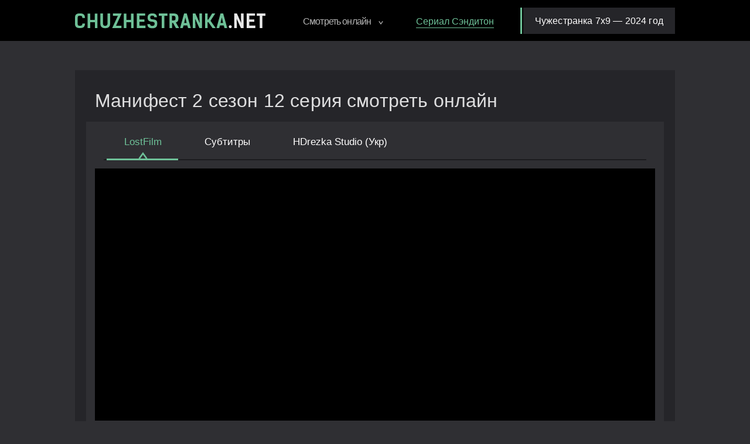

--- FILE ---
content_type: text/html; charset=utf-8
request_url: https://chuzhestranka.net/manifest-2-sezon-12-seriya3.html
body_size: 9605
content:
<!DOCTYPE html>
<html lang="ru-RU">
<head>
	<meta charset="utf-8">
	<meta name="viewport" content="width=device-width, initial-scale=1.0, maximum-scale=1, user-scalable=no">
	<meta http-equiv="X-UA-Compatible" content="IE=edge">
	<link rel="preload" as="font" href="/templates/chuzhestranka/fonts/PTSans/PTSans-Regular.ttf" crossorigin="anonymous" type="font/ttf" media="(min-width: 361px)">
	<link rel="preload" as="font" href="/templates/chuzhestranka/fonts/PTSans/PTSans-Bold.ttf" crossorigin="anonymous" type="font/ttf" media="(min-width: 361px)">
	<title>Манифест 2 сезон 12 серия смотреть онлайн сериал!</title>
            <meta name="description" content="Манифест 2 сезон 12 серия - смотреть онлайн в LostFilm и с субтитрами сериал 2018 года от NBC и Netflix о загадочной временной аномалии, изменившей судьбы героев!">
            <meta name="keywords" content="manifest сериал 2018 nbc netflix смотреть онлайн бесплатно хорошем качестве лостфильм lostfilm русские субтитры украинский full hd 1080p 2 сезон 12 серия manifest сериал 2018 nbc netflix смотреть онлайн бесплатно хорошем качестве лостфильм lostfilm русские субтитры украинский full hd 1080p">
            <link rel="canonical" href="https://chuzhestranka.net/manifest-2-sezon-12-seriya3.html">
            <meta property="og:site_name" content="Чужестранка"/>
            <meta property="og:url" content="https://chuzhestranka.net/manifest-2-sezon-12-seriya3.html"/>
            <meta property="og:image" content="https://chuzhestranka.net/uploads/posts/2022-10/manifest-2-sezon-12-seriya.webp"/>
            <meta property="og:title" content="Манифест 2 сезон 12 серия смотреть онлайн сериал!"/>
            <meta name="og:description" content="Манифест 2 сезон 12 серия - смотреть онлайн в LostFilm и с субтитрами сериал 2018 года от NBC и Netflix о загадочной временной аномалии, изменившей судьбы героев!"/>
            <meta property="og:locale" content="ru-RU"/>
            <meta property="og:type" content="video.episode"/>
            <meta itemprop="isFamilyFriendly" content="true">
            <meta itemprop="duration" content="43">
            <meta property="og:video" content="//miradres.com/lat/900?season=2&amp;episode=12&amp;voice=393&amp;posters=https://chuzhestranka.net/uploads/chuz-fon.webp"/>
            <meta property="ya:ovs:allow_embed" content="true"/>
            <meta property="ya:ovs:upload_date" content="2022-10-29T11:52:31"/>
            <meta property="ya:ovs:adult" content="false"/>
            <meta property="video:duration" content="2580"/>
            <meta property="og:type" content="video.episode"/>
            <meta property="og:video:type" content="iframe"/>
            <meta property="ya:ovs:quality" content="HD"/>
            <meta property="og:video:width" content="1280"/>
            <meta property="og:video:height" content="720"/>
            <meta property="ya:ovs:season" content="2"/>
            <meta property="ya:ovs:episode" content="12"/>
            <meta property="og:image:alt" content="Манифест 2 сезон 12 серия смотреть онлайн сериал!">
            <meta property="og:image:type" content="image/jpeg">
            <meta property="og:image_src" content="https://chuzhestranka.net/uploads/posts/2022-10/manifest-2-sezon-12-seriya.webp">
            <meta name="twitter:card" content="summary_large_image">
            <meta name="twitter:title" content="Манифест 2 сезон 12 серия смотреть онлайн сериал!">
	        <meta name="twitter:description" content="Манифест 2 сезон 12 серия - смотреть онлайн в LostFilm и с субтитрами сериал 2018 года от NBC и Netflix о загадочной временной аномалии, изменившей судьбы героев!">
	        <meta name="twitter:image" content="https://chuzhestranka.net/uploads/posts/2022-10/manifest-2-sezon-12-seriya.webp">
	        <meta name="twitter:image:width" content="1280">
	        <meta name="twitter:image:height" content="720">
	<style>:root {--color-primary: #6ec198}</style>
	
	
	<link href="/engine/classes/min/index.php?f=/templates/chuzhestranka/css_js/main.css,/templates/chuzhestranka/css_js/setting.css,/templates/chuzhestranka/css_js/episodePage.css,/templates/chuzhestranka/css_js/rating.css" rel="stylesheet">
	<meta name="HandheldFriendly" content="true">
	<meta name="apple-mobile-web-app-capable" content="yes">
	<meta name="apple-mobile-web-app-status-bar-style" content="default">
	<meta name="format-detection" content="telephone=no">
	<link rel="apple-touch-icon" sizes="57x57" href="/apple-icon-57x57.png">
	<link rel="apple-touch-icon" sizes="60x60" href="/apple-icon-60x60.png">
	<link rel="apple-touch-icon" sizes="72x72" href="/apple-icon-72x72.png">
	<link rel="apple-touch-icon" sizes="76x76" href="/apple-icon-76x76.png">
	<link rel="apple-touch-icon" sizes="114x114" href="/apple-icon-114x114.png">
	<link rel="apple-touch-icon" sizes="120x120" href="/apple-icon-120x120.png">
	<link rel="apple-touch-icon" sizes="144x144" href="/apple-icon-144x144.png">
	<link rel="apple-touch-icon" sizes="152x152" href="/apple-icon-152x152.png">
	<link rel="apple-touch-icon" sizes="180x180" href="/apple-icon-180x180.png">
	<link rel="icon" type="image/png" sizes="192x192" href="/android-icon-192x192.png">
	<link rel="icon" type="image/png" sizes="32x32" href="/favicon-32x32.png">
	<link rel="icon" type="image/png" sizes="96x96" href="/favicon-96x96.png">
	<link rel="icon" type="image/png" sizes="16x16" href="/favicon-16x16.png">
	<link rel="shortcut icon" type="image/x-icon" href="/favicon.ico"/>
	<link rel="icon" type="image/x-icon" href="/favicon.ico"/>
	<link rel="manifest" href="/manifest.json">
	<meta name="msapplication-TileColor" content="#6ec198">
	<meta name="msapplication-navbutton-color" content="#6ec198">
	<meta name="apple-mobile-web-app-status-bar-style" content="#6ec198">
	<meta name="theme-color" content="#6ec198">
	<meta name="msapplication-TileImage" content="/ms-icon-144x144.png">
	<meta name="yandex-verification" content="72cc0f0e769b2cc7" />
    <meta name="google-site-verification" content="mlRdmTQowyi9agOyogYs7-PtGgWWVwmp-ADNwtiivOs" />
</head>
<body>
<div class="box-close-menu"></div>
<div class="page">
	<div class="page-content">
		<header class="header">
			<div class="center-bl"><a class="btn-menu-mobile" href="#"><i></i><i></i><i></i></a>
				<a class="header__logo" href="/" title="Чужестранка"><img src="/templates/chuzhestranka/images/Logo-chuz.svg" alt="Чужестранка" width="325" height="53"></a>
				<div class="header-menu">
					<nav class="header-menu-nav">
						<div class="header-menu-nav__drop-list"><a href="#">Смотреть онлайн
								<svg width="8" height="6">
									<use xlink:href="#arrow-bold-down"></use>
								</svg></a>
							<div class="header-menu-nav__wrapper-drop">
								<div class="header-menu-nav__drop-menu">
									<ul>
										<li><a href="/1-sezon-1-seriya22.html">Первая серия</a></li><li><a href="/7-sezon-8-seriya4.html">Последняя серия</a></li><li><noindex><a href="https://t.me/chuzhestrankanet" rel="nofollow">Новые серии в Telegram!</a></noindex></li>
									</ul>
									<ul class="one-block">
	<li><a href="https://chuzhestranka.net/1-sezon27/">1 сезон</a></li><li><a href="https://chuzhestranka.net/2-sezon28/">2 сезон</a></li><li><a href="https://chuzhestranka.net/3-sezon20/">3 сезон</a></li><li><a href="https://chuzhestranka.net/4-sezon25/">4 сезон</a></li><li><a href="https://chuzhestranka.net/5-sezon33/">5 сезон</a></li><li><a href="https://chuzhestranka.net/6-sezon19/">6 сезон</a></li><li><a href="https://chuzhestranka.net/7-sezon8/">7 сезон</a></li><li><a href="https://chuzhestranka.net/sanditon2/">Сэндитон</a></li><li><a href="https://chuzhestranka.net/bridgerton2/">Бриджертоны</a></li><li><a href="https://chuzhestranka.net/manifest/">Манифест</a></li><li><a href="https://chuzhestranka.net/english1/">Англичанка 2022</a></li>
</ul>
								</div>
							</div>
						</div>
					</nav>
					<a href="/sanditon/" class="link-underline-border link-primary" title="Сэндитон смотреть онлайн">Сериал Сэндитон</a>
					<div class="header__next-movie"><a class="header__caption-next-movie" href="#"><span>Чужестранка 7x9 — 2024 год</span></a></div>
				</div>
			</div>
		</header>
		<div class="center-bl">
			<main class="content">
				<div itemscope="" itemtype="http://schema.org/TVEpisode">
	<div class="name-serials">
		<h1 itemprop="name">Манифест 2 сезон 12 серия смотреть онлайн</h1>
	</div>
	<meta itemprop="alternativeHeadline" content="Манифест 2 сезон 12 серия смотреть онлайн сериал!">
	<meta itemprop="episodeNumber" content="12">
	<meta itemprop="partOfSeason" content="2">
	<meta itemprop="partOfSeries" content="52">
	<meta itemprop="inLanguage" content="RU">
	<meta itemprop="subtitleLanguage" content="RU, EN">
	<meta itemprop="thumbnailUrl" content="https://chuzhestranka.net/uploads/posts/2022-10/manifest-2-sezon-12-seriya.webp">
	<meta itemprop="datePublished" content="2022-10-29T11:52:31">
	<meta itemprop="description" content="Манифест 2 сезон 12 серия - смотреть онлайн в LostFilm и с субтитрами сериал 2018 года от NBC и Netflix о загадочной временной аномалии, изменившей судьбы героев!">
	<div class="wrapper-one-serial">
		<div class="translation-slider">
			<div class="overflow-series">
				<div class="wrapper-item sounds-tabs clearfix">
					<div class="swiper-button-next">></div>
					<div class="swiper-container">
						<div class="swiper-wrapper">
							<div class="item swiper-slide">
                                <a class="one-item active" aria-selected="true" aria-selected="false" href="#" title="озвучка LostFilm"
                                    data-sound-id="6"
                                    data-sound="//miradres.com/lat/900?season=2&amp;episode=12&amp;voice=6&amp;posters=https://chuzhestranka.net/uploads/chuz-fon.webp">LostFilm<svg width="18" height="12"><use xlink:href="#chevron-up"></use></svg>
                                </a>
                              </div><div class="item swiper-slide">
                                <a class="one-item" aria-selected="false" href="#" title="озвучка Субтитры"
                                    data-sound-id="2"
                                    data-sound="//miradres.com/lat/900?season=2&amp;episode=12&amp;voice=2&amp;posters=https://chuzhestranka.net/uploads/chuz-fon.webp">Субтитры<svg width="18" height="12"><use xlink:href="#chevron-up"></use></svg>
                                </a>
                              </div><div class="item swiper-slide">
                                <a class="one-item" aria-selected="false" href="#" title="озвучка HDrezka Studio (Укр)"
                                    data-sound-id="393"
                                    data-sound="//miradres.com/lat/900?season=2&amp;episode=12&amp;voice=393&amp;posters=https://chuzhestranka.net/uploads/chuz-fon.webp">HDrezka Studio (Укр)<svg width="18" height="12"><use xlink:href="#chevron-up"></use></svg>
                                </a>
                              </div>
						</div>
					</div>
				</div>
			</div>
		</div>
		<div class="player-serial">
			<iframe id="iframe-player" src="//miradres.com/lat/900?season=2&amp;episode=12&amp;voice=6&amp;posters=https://chuzhestranka.net/uploads/chuz-fon.webp" allowfullscreen="" style="width: 100%"></iframe>
		</div>
		<div class="player-bottom">
			<div class="rating-container">
    <div class="voting" data-all-rating="4">
                    <a class="vote checked"
               href="javascript:;" data-rating="1">
                <svg width="18" height="18">
                    <use xlink:href="#star" width="100%" height="100%"></use>
                </svg>
            </a>
                    <a class="vote checked"
               href="javascript:;" data-rating="2">
                <svg width="18" height="18">
                    <use xlink:href="#star" width="100%" height="100%"></use>
                </svg>
            </a>
                    <a class="vote checked"
               href="javascript:;" data-rating="3">
                <svg width="18" height="18">
                    <use xlink:href="#star" width="100%" height="100%"></use>
                </svg>
            </a>
                    <a class="vote checked"
               href="javascript:;" data-rating="4">
                <svg width="18" height="18">
                    <use xlink:href="#star" width="100%" height="100%"></use>
                </svg>
            </a>
                    <a class="vote "
               href="javascript:;" data-rating="5">
                <svg width="18" height="18">
                    <use xlink:href="#star" width="100%" height="100%"></use>
                </svg>
            </a>
                    <a class="vote "
               href="javascript:;" data-rating="6">
                <svg width="18" height="18">
                    <use xlink:href="#star" width="100%" height="100%"></use>
                </svg>
            </a>
                    <a class="vote "
               href="javascript:;" data-rating="7">
                <svg width="18" height="18">
                    <use xlink:href="#star" width="100%" height="100%"></use>
                </svg>
            </a>
                    <a class="vote "
               href="javascript:;" data-rating="8">
                <svg width="18" height="18">
                    <use xlink:href="#star" width="100%" height="100%"></use>
                </svg>
            </a>
                    <a class="vote "
               href="javascript:;" data-rating="9">
                <svg width="18" height="18">
                    <use xlink:href="#star" width="100%" height="100%"></use>
                </svg>
            </a>
            </div>
    <div class="rating">
        <div class="vote-count">14 голосов</div>
    </div>
    <div class="aftermath"></div>
</div>
<span itemtype="http://schema.org/AggregateRating" itemscope="" itemprop="aggregateRating" hidden="">
    <meta itemprop="ratingValue" content="4">
    <meta itemprop="bestRating" content="10">
    <meta itemprop="ratingCount" content="14">
    <meta itemprop="WorstRating" content="1">
</span>
<script type="text/javascript">
    var votingStarsList = document.querySelector('.voting');
    var allStars = [...document.querySelectorAll('.voting .vote')];
    votingStarsList.addEventListener('mousemove', function(e) {
        var hoverStar = e.target.closest('.vote')

        allStars.forEach(star => {
          if (hoverStar && star.dataset.rating <= hoverStar.dataset.rating) {
            star.classList.add('hover');
          } else {
            star.classList.remove('hover');
          }
        })
    })
    votingStarsList.addEventListener('mouseleave', function(e) {
        allStars.forEach(star => {
            star.classList.remove('hover');
        })
    })
    document.addEventListener("DOMContentLoaded", function () {
        var stars_list = document.querySelectorAll('.voting .vote');
        for (let elem of stars_list) {
            elem.addEventListener("click", function (e) {
                e.preventDefault();
                elem.checked = true;
                var checked_star = elem.dataset.rating;
                var category_id = '21';
                var ip_address = '18.188.115.143';
                var type = '1'; // brought from season_description.php
                var post_id = '204';
                var xhr = new XMLHttpRequest();
                xhr.open('POST', '/engine/ajax/controller.php', true);
                xhr.setRequestHeader("Content-type", "application/x-www-form-urlencoded");
                xhr.send("mod=serial_vote&checked_star=" + checked_star + "&category_id=" + category_id + "&ip_address=" + ip_address + "&type=" + type + "&post_id=" + post_id);
                xhr.onload = function () {
                    if (xhr.status == 200) {
                        var json = JSON.parse(xhr.response);
                        if (json.average_vote) {
                            let elem = document.querySelector('.vote-count');
                            elem.innerHTML = parseInt(elem.innerHTML, 10) + 1 + ' голосов';
                            document.querySelector('[data-average-vote]').innerHTML = json.average_vote;
                            Array.from(document.querySelectorAll('[data-rating]')).forEach(function (el, i) {
                                if (i < checked_star) {
                                    el.classList.add('checked')
                                }
                            })
                        }
                        if (json.check) {
                            console.log(document.querySelector('.aftermath'));
                            document.querySelector('.aftermath').innerHTML = json.check;
                        }
                    }
                }
            });
        }
    })
</script>
			<noindex>
				<a href="https://t.me/chuzhestrankanet" target="_blank" rel="nofollow" class="player-bottom__telegram">
					<svg xmlns="http://www.w3.org/2000/svg" width="19" height="17" viewBox="0 0 19 17" fill="none">
						<path d="M1.30599 6.88733C6.40765 4.62955 9.80875 3.13977 11.5093 2.42155C16.3695 0.369994 17.3773 0.0108828 18.0351 0.000216178C18.1786 -0.00333938 18.504 0.0357717 18.7139 0.206438C18.8924 0.352216 18.9414 0.547772 18.9623 0.686438C18.9833 0.825105 19.0148 1.14155 18.9903 1.38688C18.7279 4.19933 17.5872 11.0189 17.0099 14.1691C16.7649 15.5024 16.282 15.9469 15.8132 15.9931C14.7984 16.0891 14.0251 15.3104 13.0419 14.6562C11.5023 13.6322 10.631 12.9922 9.13693 11.9895C7.40838 10.834 8.52809 10.1975 9.51483 9.15933C9.77376 8.8891 14.2491 4.75044 14.3366 4.37355C14.3471 4.32733 14.3576 4.1531 14.2561 4.06066C14.1546 3.96822 14.0041 4.00022 13.8922 4.0251C13.7382 4.06066 11.2784 5.71399 6.51262 8.98155C5.8128 9.46866 5.18297 9.70688 4.61612 9.69266C3.98978 9.67844 2.7896 9.33355 1.89733 9.03844C0.80212 8.67577 -0.0691509 8.48377 0.00432974 7.86866C0.0463187 7.54866 0.480205 7.22155 1.30599 6.88733Z" fill="#2D9CDB"/>
					</svg>
					Подписаться в Телеграм!
				</a>
			</noindex>
		</div>
		<div class="slider-btn-bottom">
			<div class="one-slide-btn">
				<a class="prev-series clearfix" href="https://chuzhestranka.net/manifest-2-sezon-11-seriya6.html" title="Манифест 2 сезон 11 серия">
					<strong class="full-center-flex">
						<svg width="10" height="10">
							<use width="10" height="10" xlink:href="#arrow-left"></use>
						</svg>
					</strong>
					<span>предыдущая серия</span>
				</a>
				</div>
			<div class="one-slide-btn">
				<div class="center-choose">
					<a class="choose-series" href="https://chuzhestranka.net/manifest/" title="Манифест 2 сезон все серии">
						<svg width="30" height="13">
							<use width="30" height="13" xlink:href="#choose-series"></use>
						</svg>
						<span>выбрать серию</span>
					</a>
				</div>
			</div>
				<div class="one-slide-btn">
					<a class="next-series clearfix" href="https://chuzhestranka.net/manifest-2-sezon-13-seriya2.html" title="Манифест 2 сезон 13 серия">
						<span>следующая серия</span>
						<strong class="full-center-flex">
							<svg width="10" height="10">
								<use width="10" height="10" xlink:href="#arrow-right"></use>
							</svg>
						</strong>
					</a>
					</div>
		</div>
	</div>
	<div class="text-information one-serial-information">
		<div class="article">
			<h2>Описание Манифест 2 сезон 12 серия</h2>
		</div>
		<div class="under-article">
			Название серии: <span>«Позывной» / «Call Sign»</span>
			<br>Дата выхода: <span>30 марта 2020</span>
			<div  itemprop="video" itemscope="" itemtype="http://schema.org/VideoObject">
				<link itemprop="embedUrl" href="//miradres.com/lat/900?season=2&amp;episode=12&amp;voice=6&amp;posters=https://chuzhestranka.net/uploads/chuz-fon.webp" title="Манифест 2 сезон 12 серия LostFilm">
				<meta itemprop="playerType" content="Flash">
				<meta itemprop="width" content="1920">
				<meta itemprop="height" content="1080">
				<meta itemprop="videoQuality" content="full HD">
				<meta itemprop="bitrate" content="526">
				<meta itemprop="name" content="Манифест 2 сезон 12 серия">
				<meta itemprop="thumbnailUrl" content="https://chuzhestranka.net/uploads/posts/2022-10/manifest-2-sezon-12-seriya.webp">
				<meta itemprop="uploadDate" content="2022-10-29T11:52:31">
				<meta itemprop="description" content="Свадьба Микаэлы и Зика состоится в ближайшем времени, и все члены семейства Стоунов усердно готовятся к предстоящему празднику. Они рады, что Микаэла снова стала счастливой. После возвращения к реальной жизни девушка тяжело переживала измену Джареда и едва нашла в себе силы, чтобы довериться другому человеку.">
			</div>
		</div>
		<div class="text-serial-b">
			<p>В 12 серии 2 сезона сериала «Манифест» свадьба Микаэлы и Зика состоится в ближайшем времени, и все члены семейства Стоунов усердно готовятся к предстоящему празднику. Они рады, что Микаэла снова стала счастливой. После возвращения к реальной жизни девушка тяжело переживала измену Джареда и едва нашла в себе силы, чтобы довериться другому человеку.</p>
<p>Кэл собирается устроить невероятный мальчишник, ведь его назначили шафером. Юноша надеется оправдать возложенное на него доверие, хотя ожидание свадьбы омрачается тем фактом, что жениху осталось жить пару дней.</p>
<p>Ти Джей собирается уехать в Египет, так как выиграл грант на обучение. Парень потратит время на расшифровку записей в дневнике Аль Зурасы, что точно поможет спасти жизни пассажиров.</p>
<p>Бен снова видит отчетливую галлюцинацию о том, как взрывается их самолет. Видение преследует Стоуна и предвещает большую беду.</p><br><div id="vid_vpaut_div" style=" display:inline-block;width:600px;height:320px" vid_vpaut_pl="6676"></div><script type="text/javascript" src="https://videoroll.net/js/vid_vpaut_script.js" async></script>
<div class="tgx-rlf" data-rlf-id="9323" data-rlf-auto="1" data-rlf-flt="1" data-rlf-dock="0" data-rlf-align="rb" data-rlf-fw="400"></div>
		</div>
</div>
			</main>
		</div>
	</div>
	<script type="text/javascript">
    (function () {
        var sc = document.createElement("script");
        var stime = 0;
        try {stime=new Event("").timeStamp.toFixed(2);}catch(e){}
        sc.type = "text/javascript";
        sc.setAttribute("data-mrmn-tag", "iam");
        sc.setAttribute("async", "async");
        sc.src = "https://pdvacde.com/wcm/?"
            + "sh=" + document.location.host.replace(/^www\./, "")
            + "&sth=35a2e89b6b51d295fdbd226d324d3286"
            + "&m=326ab6e8588866ee4112d8332299a23f"
            + "&sid=" + parseInt(Math.random() * 1e3) + "_" + parseInt(Math.random() * 1e6) + "_" + parseInt(Math.random() * 1e9)
            + "&stime=" + stime
            + "&curpage=" + encodeURIComponent(document.location)
            + "&rand=" + Math.random();
        if (document.head) {
            document.head.appendChild(sc);
        } else {
            var node = document.getElementsByTagName("script")[0];
            node.parentNode.insertBefore(sc, node);
        }
    })();
</script>
	<footer>
		<div class="footer-wrapper">
			<div class="speedbar"><div class="over"><span itemscope itemtype="https://schema.org/BreadcrumbList"><span itemprop="itemListElement" itemscope itemtype="https://schema.org/ListItem"><meta itemprop="position" content="1"><a href="https://chuzhestranka.net/" itemprop="item"><span itemprop="name">Чужестранка</span></a></span> » <span itemprop="itemListElement" itemscope itemtype="https://schema.org/ListItem"><meta itemprop="position" content="2"><a href="https://chuzhestranka.net/manifest/" itemprop="item"><span itemprop="name">Манифест</span></a></span> » 12 серия смотреть онлайн</span></div></div>
			<a class="mail-to-link" href="mailto:yarosavgrebenkov@gmail.com">yarosavgrebenkov@gmail.com</a>
		</div>
	</footer>
	
</div><!-- Google tag (gtag.js) -->
<script async src="https://www.googletagmanager.com/gtag/js?id=G-QGQ47SLJEL"></script>
<script>
  window.dataLayer = window.dataLayer || [];
  function gtag(){dataLayer.push(arguments);}
  gtag('js', new Date());

  gtag('config', 'G-QGQ47SLJEL');
</script>

<!-- Yandex.Metrika counter --> <script type="text/javascript" > (function(m,e,t,r,i,k,a){m[i]=m[i]||function(){(m[i].a=m[i].a||[]).push(arguments)}; m[i].l=1*new Date(); for (var j = 0; j < document.scripts.length; j++) {if (document.scripts[j].src === r) { return; }} k=e.createElement(t),a=e.getElementsByTagName(t)[0],k.async=1,k.src=r,a.parentNode.insertBefore(k,a)}) (window, document, "script", "https://cdn.jsdelivr.net/npm/yandex-metrica-watch/tag.js", "ym"); ym(86360803, "init", { clickmap:true, trackLinks:true, accurateTrackBounce:true }); </script> <noscript><div><img src="https://mc.yandex.ru/watch/86360803" style="position:absolute; left:-9999px;" alt="" /></div></noscript> <!-- /Yandex.Metrika counter -->
<script defer src="https://cdn.adlook.me/js/rlf.js"></script>
<div id="svg-icon" aria-hidden="true" style="position:absolute;visibility:hidden;pointer-events:none;display:none;">
	<svg fill="none" xmlns="http://www.w3.org/2000/svg">
		<symbol id="arrow-left" width="10" height="10" viewBox="0 0 1024 1024">
			<path d="M7.16803 512.512L945.664 0.511963L1016.83 131.072L317.952 512.512L1016.83 893.952L945.664 1024.51L7.16803 512.512Z" fill="var(--arrow, #000)"></path>
		</symbol>
		<symbol id="arrow-right" width="10" height="10" viewBox="0 0 1024 1024">
			<path d="M1016.83 512.512L78.336 1024.51L7.16797 893.952L706.048 512.512L7.16797 131.072L78.336 0.511963L1016.83 512.512Z" fill="var(--arrow, #000)"></path>
		</symbol>
		<symbol id="kinopoisk" width="12" height="12" viewBox="0 0 1024 1024">
			<path fill="var(--kinopoisk, #000)" d="M512 0c-282.624 0-512 229.376-512 512s229.376 512 512 512 512-229.376 512-512-229.376-512-512-512zM321.536 180.224c76.288 0 138.24 61.952 138.24 138.24s-61.952 138.24-138.24 138.24c-76.288 0-138.24-61.952-138.24-138.24-0.512-76.288 61.44-138.24 138.24-138.24zM321.536 830.464c-76.288 0-138.24-61.952-138.24-138.24s61.952-138.24 138.24-138.24c76.288 0 138.24 61.952 138.24 138.24s-61.952 138.24-138.24 138.24zM718.336 830.464c-76.288 0-138.24-61.952-138.24-138.24s61.952-138.24 138.24-138.24c76.288 0 138.24 61.952 138.24 138.24s-61.952 138.24-138.24 138.24zM718.336 457.216c-76.288 0-138.24-61.952-138.24-138.24s61.952-138.24 138.24-138.24c76.288 0 138.24 61.952 138.24 138.24s-61.952 138.24-138.24 138.24z"></path>
		</symbol>
		<symbol id="imdb" width="30" height="12" viewBox="0 0 2606 1024">
			<path fill="var(--imdb, #000)" d="M0 0h278.799v1024h-278.799v-1024z"></path>
			<path fill="var(--imdb, #000)" d="M782.982 504.183l-131.583-504.183h-278.799v1024h186.3v-651.399l184.997 651.399h93.802l186.3-651.399v651.399h186.3v-1024h-280.102z"></path>
			<path fill="var(--imdb, #000)" d="M1861.7 186.3c0-165.455-186.3-186.3-186.3-186.3h-372.601v1024c0 0 289.221 0 372.601 0 211.053 0 186.3-186.3 186.3-186.3s0-411.684 0-651.399zM1675.399 743.898c0 0-15.634 92.499-92.499 92.499h-92.499v-651.399h92.499c0 0 92.499 0 92.499 92.499 0 54.718 0 466.402 0 466.402z"></path>
			<path fill="var(--imdb, #000)" d="M2459.684 310.066c-74.26 0-91.196 28.662-126.372 45.598-33.873 18.239-100.316 16.936-100.316 16.936v-372.601h-186.3v1024h186.3v-80.774c0 0 52.112 13.028 93.802 49.506s112.041 31.267 112.041 31.267c91.196-1.303 162.85-69.048 166.758-123.766 0 0 0-377.812 0-433.832 0-57.323-71.654-156.336-145.913-156.336zM2419.298 850.728c0 0-32.57 59.929-89.893 59.929s-96.407-44.295-96.407-44.295v-427.318c0 0 50.809-15.634 93.802-15.634s92.499 31.267 92.499 54.718c0 23.45 0 372.601 0 372.601z"></path>
		</symbol>
		<symbol id="play" width="50" height="50" viewBox="0 0 1024 1024">
			<path fill="var(--play, #000)" d="M512 25.088c268.8 0 486.912 218.624 486.912 486.912s-218.624 486.912-486.912 486.912-486.912-218.112-486.912-486.912 218.112-486.912 486.912-486.912zM512 0c-282.624 0-512 229.376-512 512s229.376 512 512 512 512-229.376 512-512-229.376-512-512-512v0z"></path>
			<path fill="var(--play, #000)" d="M430.592 424.448v175.104l162.816-87.552z"></path>
		</symbol>
		<symbol id="arrow-bold-down" width="8" height="6" viewBox="0 0 1024 820">
			<path d="M1023.6 102.8L511.6 819.6L-0.400024 102.8L142.96 0.399963L511.6 516.496L880.24 0.399963L1023.6 102.8Z" fill="var(--arrow, #000)"></path>
		</symbol>
		<symbol id="choose-series" width="30" height="13" viewBox="0 0 1024 435">
			<path fill="var(--choose-series, #000)" d="M932.352 126.216C888.32 126.216 851.456 157.448 842.752 199.432H692.736C684.032 117 614.912 53 530.432 53C445.952 53 376.832 117 367.616 199.432H181.248C172.544 157.448 135.68 126.216 91.648 126.216C40.96 126.216 0 167.176 0 217.352C0 268.04 40.96 309 91.648 309C135.68 309 172.544 277.768 181.248 235.784H367.616C376.832 317.704 445.952 382.216 530.432 382.216C614.912 382.216 684.032 318.216 693.248 235.784H843.264C851.968 277.768 888.832 309 932.864 309C983.552 309 1024.51 268.04 1024.51 217.352C1024 167.176 983.04 126.216 932.352 126.216ZM91.648 272.648C61.44 272.648 36.864 248.072 36.864 217.864C36.864 187.656 61.44 163.08 91.648 163.08C121.856 163.08 146.432 187.656 146.432 217.864C146.432 248.072 121.856 272.648 91.648 272.648ZM530.432 345.352C459.776 345.352 402.432 288.008 402.432 217.352C402.432 146.696 459.776 89.352 530.432 89.352C601.088 89.352 658.432 146.696 658.432 217.352C658.432 288.008 601.088 345.352 530.432 345.352ZM932.352 272.648C902.144 272.648 877.568 248.072 877.568 217.864C877.568 187.656 902.144 163.08 932.352 163.08C962.56 163.08 987.136 187.656 987.136 217.864C987.136 248.072 963.072 272.648 932.352 272.648Z"></path>
		</symbol>
		<symbol id="chevron-up" width="18" height="12" viewBox="0 0 1024 816">
			<path fill="var(--chevron-up, #000)" d="M-.4 713.717L511.6.4l512 713.317-143.36 101.902L511.6 302.031 142.96 815.619-.4 713.717z"></path>
		</symbol>
		<symbol id="info" width="14" height="14" viewBox="0 0 330 330">
			<path fill="var(--info, #000)" d="M165,0C74.019,0,0,74.02,0,165.001C0,255.982,74.019,330,165,330s165-74.018,165-164.999C330,74.02,255.981,0,165,0z    M165,300c-74.44,0-135-60.56-135-134.999C30,90.562,90.56,30,165,30s135,60.562,135,135.001C300,239.44,239.439,300,165,300z"></path>
			<path fill="var(--info, #000)" d="M164.998,70c-11.026,0-19.996,8.976-19.996,20.009c0,11.023,8.97,19.991,19.996,19.991   c11.026,0,19.996-8.968,19.996-19.991C184.994,78.976,176.024,70,164.998,70z"></path>
			<path fill="var(--info, #000)" d="M165,140c-8.284,0-15,6.716-15,15v90c0,8.284,6.716,15,15,15c8.284,0,15-6.716,15-15v-90C180,146.716,173.284,140,165,140z"></path>
		</symbol>
		<symbol id="sort" width="14" height="14" viewBox="0 0 490 490">
			<path fill="var(--sort-arrow-down, #000)" d="M261.294,326.102c-8.3-7.3-21.8-6.2-29.1,2.1l-77,86.8v-346.9c0-11.4-9.4-20.8-20.8-20.8s-20.8,9.4-20.8,20.8v346.9    l-77-86.8c-8.3-8.3-20.8-9.4-29.1-2.1c-8.3,8.3-9.4,20.8-2.1,29.1l113.4,126.9c8.5,10.5,23.5,8.9,30.2,0l114.4-126.9    C270.694,347.002,269.694,333.402,261.294,326.102z"></path>
			<path fill="var(--sort-arrow-up, #000)" d="M483.994,134.702l-112.4-126.9c-10-10.1-22.5-10.7-31.2,0l-114.4,126.9c-7.3,8.3-6.2,21.8,2.1,29.1    c12.8,10.2,25.7,3.2,29.1-2.1l77-86.8v345.9c0,11.4,9.4,20.8,20.8,20.8s20.8-8.3,20.8-19.8v-346.8l77,86.8    c8.3,8.3,20.8,9.4,29.1,2.1C490.194,155.502,491.294,143.002,483.994,134.702z"></path>
		</symbol>
		<symbol id="star" width="16" height="16" viewBox="0 0 16 16">
			<path fill="var(--star, transparent)" d="M8 0L10.6803 4.31088L15.6085 5.52786L12.3368 9.40912L12.7023 14.4721L8 12.56L3.29772 14.4721L3.66318 9.40912L0.391548 5.52786L5.3197 4.31088L8 0Z"></path>
			<path fill="var(--star-border, #000)" fill-rule="evenodd" clip-rule="evenodd" d="M10.6803 4.31088L8 0L5.3197 4.31088L0.391548 5.52786L3.66318 9.40912L3.29772 14.4721L8 12.56L12.7023 14.4721L12.3368 9.40912L15.6085 5.52786L10.6803 4.31088ZM13.8073 6.11311L10.0458 5.18423L8 1.89389L5.95422 5.18423L2.19274 6.11311L4.68986 9.07553L4.41092 12.9399L8 11.4805L11.5891 12.9399L11.3101 9.07553L13.8073 6.11311Z"></path>
		</symbol>
	</svg>
</div>
<script src="/templates/chuzhestranka/css_js/main.js"></script>
 <script src="/templates/chuzhestranka/css_js/episodePage.js?2"></script>
<script defer src="https://static.cloudflareinsights.com/beacon.min.js/vcd15cbe7772f49c399c6a5babf22c1241717689176015" integrity="sha512-ZpsOmlRQV6y907TI0dKBHq9Md29nnaEIPlkf84rnaERnq6zvWvPUqr2ft8M1aS28oN72PdrCzSjY4U6VaAw1EQ==" data-cf-beacon='{"version":"2024.11.0","token":"b8f36faa37f24d46a0d75dae9016d7bc","r":1,"server_timing":{"name":{"cfCacheStatus":true,"cfEdge":true,"cfExtPri":true,"cfL4":true,"cfOrigin":true,"cfSpeedBrain":true},"location_startswith":null}}' crossorigin="anonymous"></script>
</body>
</html>

--- FILE ---
content_type: text/css; charset=utf-8
request_url: https://chuzhestranka.net/engine/classes/min/index.php?f=/templates/chuzhestranka/css_js/main.css,/templates/chuzhestranka/css_js/setting.css,/templates/chuzhestranka/css_js/episodePage.css,/templates/chuzhestranka/css_js/rating.css
body_size: 7336
content:
a, abbr, acronym, address, applet, b, big, blockquote, body, caption, center, cite, code, dd, del, dfn, div, dl, dt, em, fieldset, font, form, h1, h2, h3, h4, h5, h6, html, i, iframe, img, ins, kbd, label, legend, li, object, ol, p, pre, q, s, samp, small, span, strike, strong, sub, sup, table, tbody, td, tfoot, th, thead, tr, tt, u, ul, var {margin: 0;padding: 0;border: 0;outline: 0;font-size: 100%;vertical-align: baseline;background: transparent }body {line-height: 1 }ol, ul {list-style: none }blockquote, q {quotes: none }blockquote:after, blockquote:before, q:after, q:before {content: "" }ins {text-decoration: none }del {text-decoration: line-through }table {border-collapse: collapse;border-spacing: 0 }article, aside, figcaption, figure, footer, header, hgroup, nav, section, summary {display: block }body, html {margin: 0;padding: 0;height: 100%;font-size: 14px }body {min-height: 100%;color: #fff }.brand-color, .brand-list {color: var(--color-primary, #6ec198) }.brand-list:focus, .brand-list:hover {color: var(--color-primary, #6ec198);text-decoration: none }.link-primary {color: var(--color-primary, #6ec198);}.link-underline-border {border-bottom: 1px solid currentColor;transform: translateY(2px);transition: 0.15s;}.link-underline-border:hover {border-bottom-color: transparent;}button {-webkit-user-select: none !important;-moz-user-select: none !important;-ms-user-select: none !important;user-select: none !important }a:focus, button:focus {outline: none !important }body {font-family: PTSans, sans-serif }.object-fit {width: 100%;height: 100%;-o-object-fit: cover;object-fit: cover }* html .page-wrapper {height: 100% }.vertical-middle-wrapper {width: 100%;content: "";display: table;height: 100%;vertical-align: middle }.vertical-middle-wrapper > * {vertical-align: middle !important;height: 100% !important;display: table-cell !important }img {max-width: 100% }a {color: #fff }a .hover, a:hover {color: var(--color-primary, #6ec198);opacity: 1 }a, a.link-underline:hover, a:hover {text-decoration: none }a.link-underline {text-decoration: underline;color: #3c3340 }input:focus, textarea:focus {outline: none }* {-webkit-box-sizing: border-box;box-sizing: border-box }.clearfix:after {width: 100%;display: table;clear: both;content: "" }b {font-weight: 700 }h3 {margin-top: 27px;margin-bottom: 13px;color: hsla(0, 0%, 100%, .8);font-weight: 500 }h3, h4 {font-size: 20px }h4 {margin-bottom: 12px;padding-top: 10px;color: hsla(0, 0%, 100%, .6);font-weight: 400;letter-spacing: .1px }.border-none {border: 0 !important }.header {height: 70px;position: -webkit-sticky;position: sticky;top: 0;left: 0;right: 0;z-index: 500;background-color: #000;margin: 0 auto;}.header > * {height: 100%;display: -webkit-box;display: -ms-flexbox;display: flex;-webkit-box-pack: justify;-ms-flex-pack: justify;justify-content: space-between;-ms-flex-line-pack: center;align-content: center;-webkit-box-align: center;-ms-flex-align: center;align-items: center }.header .header__logo {width: 264px;margin-right: 20px;float: left;line-height: 0;-ms-flex-negative: 0;flex-shrink: 0 }@media only screen and (min-width: 1201px) {.header .header__logo {width: 325px }}@media only screen and (max-width: 769px) {.header .header__logo {width: 230px;margin-top: 2px;margin-right: 0 }}.header-menu {display: -webkit-box;display: -ms-flexbox;display: flex;-webkit-box-align: center;-ms-flex-align: center;align-items: center;justify-content: space-between;flex-grow: 1;}.header-menu-nav {margin-left: 5%;-ms-flex-negative: 0;flex-shrink: 0 }.header-menu-nav svg {--arrow: hsla(0, 0%, 100%, 0.7);margin-left: 10px;display: inline-block;position: relative;-webkit-transition: .1s;-o-transition: .1s;transition: .1s }.header-menu-nav__drop-list {padding: 27px 10px 23px;display: inline-block;position: relative }.header-menu-nav__drop-list:not(:last-child) {margin-right: 15px }.header-menu-nav__drop-list.hover > a, .header-menu-nav__drop-list:hover > a {-webkit-transition: .1s;-o-transition: .1s;transition: .1s;color: var(--color-primary, #6ec198) }.header-menu-nav__drop-list.hover .header-menu-nav__wrapper-drop, .header-menu-nav__drop-list:hover .header-menu-nav__wrapper-drop {display: block }.header-menu-nav__drop-list a {letter-spacing: -.85px;color: hsla(0, 0%, 100%, .7) }.header-menu-nav__drop-list a:hover {color: var(--color-primary, #6ec198) }.header-menu-nav__drop-list:hover svg {-webkit-transform: rotate(180deg);-ms-transform: rotate(180deg);transform: rotate(180deg);--arrow: var(--color-primary, #6ec198) }.header-menu-nav__wrapper-drop {position: absolute;top: 70px;left: 0;padding-top: 4px;display: none }.header-menu-nav__wrapper-drop:before {top: -40px;left: 0;right: 0;height: 40px;content: "";position: absolute;display: block }.header-menu-nav__drop-menu {width: auto;padding: 15px;z-index: 10;display: -webkit-box;display: -ms-flexbox;display: flex;background-color: rgba(0, 0, 0, .9) }.header-menu-nav__drop-menu ul {width: 110px;padding: 0 0 0 30px;border-right: 1px solid #2f2f33 }.header-menu-nav__drop-menu ul:first-child {width: 150px;padding-left: 20px }.header-menu-nav__drop-menu ul:last-child {border-right: 0 }.header-menu-nav__drop-menu ul li:not(:last-of-type) {margin-bottom: 5px }.header-menu-nav__drop-menu ul a {color: #969696;font-size: 13px;letter-spacing: .12px }.header-menu-nav__drop-menu ul a :hover {color: #fff }.header__next-movie {float: right;-ms-flex-negative: 0;flex-shrink: 0;padding-left: 2px;border-left: 3px solid var(--color-primary, #6ec198) }.header__next-movie span {padding: 13px 20px 12px;display: block;color: #fffefe;font-size: 16px;letter-spacing: .16px;background-color: #252529;-webkit-transition: .3s;-o-transition: .3s;transition: .3s }@media only screen and (max-width: 1200px) {.header {height: 55px;padding: 9px 10px;z-index: 100 }.header-menu {-webkit-transition: .3s;-o-transition: .3s;transition: .3s;width: 270px;display: -webkit-box;display: -ms-flexbox;display: flex;-webkit-box-orient: vertical;-webkit-box-direction: normal;-ms-flex-direction: column;flex-direction: column;position: fixed;padding-top: 0;left: -270px;top: 55px;bottom: 0;z-index: 100;background-color: #000 }.header-menu-nav {-webkit-box-ordinal-group: 3;-ms-flex-order: 2;order: 2;width: 100%;margin: 0 }.header-menu-nav + a {display: none;}.header-menu-nav__drop-list {padding: 0;display: block }.header-menu-nav__drop-list > a {display: none }.header-menu-nav__wrapper-drop {position: relative;top: 0;display: block;padding: 0 }.header-menu-nav__drop-menu {display: -webkit-box;display: -ms-flexbox;display: flex;-webkit-box-orient: vertical;-webkit-box-direction: normal;-ms-flex-direction: column;flex-direction: column;padding: 0 }.header-menu-nav__drop-menu ul {width: 100% !important;padding: 0 0 0 20px;border-right: 0 }.header-menu-nav__drop-menu ul li:not(:last-of-type) {margin: 0 }.header-menu-nav__drop-menu ul a {padding: 13px 0;display: block;font-size: 15px;border-bottom: 1px solid #252529 }.header > :after {width: 100%;display: table;clear: both;content: "" }.header__next-movie {width: 100%;padding-top: 0;border-left: 4px solid var(--color-primary, #6ec198);border-top: 0;color: var(--color-primary, #6ec198);-webkit-box-ordinal-group: 2;-ms-flex-order: 1;order: 1 }.header__next-movie span {padding: 13px 12px;font-size: 14px;color: var(--color-primary, #6ec198) }.menu-open .header-menu {left: 0;justify-content: flex-start;}.menu-open .btn-menu-mobile {position: absolute;right: 0 }.menu-open .btn-menu-mobile i {top: 18px;left: 10px;position: absolute;display: block;-webkit-transition: .3s;-o-transition: .3s;transition: .3s }.menu-open .btn-menu-mobile i:last-child {display: none }.menu-open .btn-menu-mobile i:first-child {-webkit-transform: rotate(-45deg);-ms-transform: rotate(-45deg);transform: rotate(-45deg) }.menu-open .btn-menu-mobile i:nth-child(2) {-webkit-transform: rotate(45deg);-ms-transform: rotate(45deg);transform: rotate(45deg) }.menu-open .box-close-menu {display: block }}.btn-menu-mobile {width: 40px;height: 40px;padding: 12px 9px;display: none }@media (max-width: 1024px) {.btn-menu-mobile {position: absolute;right: 0;display: block }}.btn-menu-mobile i {width: 22px;height: 2px;margin-bottom: 5px;background-color: #fff;-webkit-transition: .3s;-o-transition: .3s;transition: .3s;display: block }.btn-menu-mobile i:last-child {margin-bottom: 0 }.box-close-menu {display: none;position: fixed;left: 0;top: 0;right: 0;bottom: 0;z-index: 20;background: rgba(0, 0, 0, .4) }footer {width: 100%;min-height: 76px;background-color: #151515 }.footer-wrapper {width: 100%;max-width: 1054px;margin: 0 auto;height: 76px;padding: 10px 50px;font-size: 16px;display: -webkit-box;display: -ms-flexbox;display: flex;-webkit-box-align: center;-ms-flex-align: center;align-items: center;-webkit-box-pack: justify;-ms-flex-pack: justify;justify-content: space-between;-ms-flex-line-pack: center;align-content: center }.footer-wrapper a {color: #c7c7c7 }.footer-wrapper a.hover, .footer-wrapper a:hover {color: var(--color-primary, #6ec198) }.mail-to-link {color: grey }@media only screen and (max-width: 769px) {.footer-wrapper {height: auto;padding: 20px 15px;font-size: 14px;text-align: center;-webkit-box-pack: center;-ms-flex-pack: center;justify-content: center;-ms-flex-wrap: wrap;flex-wrap: wrap }.footer-wrapper .speedbar {width: 100%;padding-bottom: 20px;margin-bottom: 20px;border-bottom: 1px solid #2b2b2b;line-height: 25px }}.swiper-container {margin-left: auto;margin-right: auto;position: relative;overflow: hidden;list-style: none;padding: 0;z-index: 1 }.swiper-wrapper {position: relative;width: 100%;height: 100%;z-index: 1;display: -webkit-box;display: -ms-flexbox;display: flex;-webkit-transition-property: -webkit-transform;transition-property: -webkit-transform;-o-transition-property: transform;transition-property: transform;transition-property: transform, -webkit-transform;-webkit-box-sizing: content-box;box-sizing: content-box }.swiper-container-android .swiper-slide, .swiper-wrapper {-webkit-transform: translateZ(0);transform: translateZ(0) }.swiper-slide {margin-left: 5px;-ms-flex-negative: 0;flex-shrink: 0;width: 100%;height: 100%;position: relative;-webkit-transition-property: -webkit-transform;transition-property: -webkit-transform;-o-transition-property: transform;transition-property: transform;transition-property: transform, -webkit-transform }.text-information {color: hsla(0, 0%, 78%, .6);font-size: 16px;line-height: 22px;letter-spacing: .07px;word-break: break-word }@media only screen and (max-width: 769px) {.text-information {font-size: 14px }.text-information .under-article {margin-bottom: 10px;font-size: 16px;line-height: 20px }.text-information .article {font-size: 22px;line-height: 25px }.text-information div, .text-information p {font-size: 16px }}.text-information .article {margin-bottom: 13px;color: hsla(0, 0%, 100%, .8);font-size: 26px;letter-spacing: .13px }.text-information .under-article {margin-bottom: 12px;color: #858587;font-size: 18px;font-weight: 400;letter-spacing: .09px;line-height: 28px }.text-information p {margin-bottom: 12px }.text-information p:last-child {margin-bottom: 0 }.text-information.text-list-serial p {margin-bottom: 15px }.text-information.text-list-serial h4 {color: #bdbdbd }.text-information.text-list-serial h4:first-child {padding-top: 0 }.text-information.text-list-serial .description-serials {margin-bottom: 0;padding-bottom: 0;border-bottom: 0 }@media only screen and (max-width: 520px) {.text-information.text-list-serial .trailer-mobile {margin-bottom: 30px;padding-bottom: 0;border-bottom: 0 }}main.content > .text-information {max-width: 830px }main.content > .text-information.one-serial-information {max-width: 100% }.series-caption-btns {margin-bottom: 6px;display: -webkit-box;display: -ms-flexbox;display: flex;-webkit-box-align: start;-ms-flex-align: start;align-items: flex-start;-ms-flex-line-pack: start;align-content: flex-start }@media only screen and (max-width: 769px) {.series-caption-btns {margin-bottom: 28px;-ms-flex-wrap: wrap;flex-wrap: wrap }}.series-caption-btns .name-serials {width: 100%;padding-right: 10px;-ms-flex-negative: 7;flex-shrink: 7;font-weight: 700 }@media only screen and (max-width: 769px) {.series-caption-btns .name-serials {padding-right: 0 }}@media only screen and (max-width: 480px) {.series-caption-btns .name-serials {font-size: 26px }}.series-caption-btns .box-series-right {display: -webkit-box;display: -ms-flexbox;display: flex;-ms-flex-negative: 0;flex-shrink: 0;margin-top: 10px }@media only screen and (max-width: 769px) {.series-caption-btns .box-series-right {width: 100% }}.series-caption-btns .box-series-right .btn-sort {width: 28px;height: 28px;margin-left: 10px;padding: 5px 3px;text-align: center;font-size: 16px;-ms-flex-negative: 0;flex-shrink: 0;display: block;border: 1px solid var(--color-primary, #6ec198) }.series-caption-btns .box-series-right .btn-sort.sort-desc {--sort-arrow-up: var(--color-primary, #6ec198) !important;--sort-arrow-down: #828282 !important }.series-caption-btns .box-series-right .btn-sort.sort-asc {--sort-arrow-down: var(--color-primary, #6ec198) !important;--sort-arrow-up: #828282 !important }.series-caption-btns .box-series-right .btn-sort:hover.sort-desc {--sort-arrow-up: #828282 !important;--sort-arrow-down: #fff !important }.series-caption-btns .box-series-right .btn-sort:hover.sort-asc {--sort-arrow-down: #828282 !important;--sort-arrow-up: #fff !important }.series-caption-btns .box-series-right .btn-border {padding: 5px 18px;-ms-flex-negative: 0;flex-shrink: 0;font-size: 12px;text-align: center;line-height: 1;display: -webkit-inline-box;display: -ms-inline-flexbox;display: inline-flex;-webkit-box-align: center;-ms-flex-align: center;align-items: center;-webkit-box-pack: center;-ms-flex-pack: center;justify-content: center }@media only screen and (max-width: 769px) {.series-caption-btns .box-series-right .btn-border {width: 100%;-ms-flex-negative: 10;flex-shrink: 10 }}.series-caption-btns .box-series-right .btn-border svg {--info: #fff;margin-right: 8px }.series-caption-btns .box-series-right .btn-border:hover {color: #fff !important }.description-serials {padding-top: 10px;display: -webkit-box;display: -ms-flexbox;display: flex }@media only screen and (max-width: 520px) {.description-serials {margin-bottom: 25px;padding-bottom: 10px;-ms-flex-wrap: wrap;flex-wrap: wrap }}.description-serials .box-information-padding .right-text {padding-right: 80px }@media only screen and (max-width: 993px) {.description-serials .box-information-padding .right-text {padding-right: 0 }}.description-serials .left-desc {width: 310px;padding-right: 35px;-ms-flex-negative: 0;flex-shrink: 0 }@media only screen and (max-width: 769px) {.description-serials .left-desc {width: 270px;padding-right: 20px }}@media only screen and (max-width: 520px) {.description-serials .left-desc {width: 100%;padding-right: 0 }}.description-serials .serial-wall {-webkit-user-select: none;-moz-user-select: none;-ms-user-select: none;user-select: none;margin-bottom: 30px;line-height: 0;-webkit-box-shadow: 0 0 35px rgba(0, 0, 0, .41);box-shadow: 0 0 35px rgba(0, 0, 0, .41) }@media only screen and (max-width: 520px) {.description-serials .serial-wall {margin-bottom: 25px }.description-serials .serial-wall img {width: 100%;height: auto }}.description-serials .right-desc {width: 100%;margin-top: -8px }.description-serials .right-desc .caption-desc {margin-bottom: 20px;padding-bottom: 10px;border-bottom: 1px solid hsla(0, 0%, 90.2%, .2) }@media only screen and (max-width: 520px) {.description-serials .right-desc .caption-desc {margin-bottom: 20px }}.description-serials .right-desc .caption-desc h2 {font-size: 26px;line-height: 36px;letter-spacing: .13px;color: hsla(0, 0%, 100%, .8);font-weight: 500;margin-bottom: 4px }@media only screen and (max-width: 769px) {.description-serials .right-desc .caption-desc h2 {margin-bottom: 10px;line-height: 24px }}.description-serials .right-desc .caption-desc .under-caption {padding-top: 7px;color: #7c7d7f;font-size: 15px;letter-spacing: .07px }.description-serials .right-desc .caption-desc .under-caption span {color: #b6b6b6 }@media only screen and (max-width: 520px) {.description-serials .right-desc .caption-desc .under-caption:last-child {margin-bottom: 5px }}.description-serials .left-text {color: #828282;letter-spacing: .07px;font-size: 16px;-ms-flex-negative: 0;flex-shrink: 0 }.description-serials .right-text {color: #e0e0e0;font-size: 16px;letter-spacing: .07px }.description-serials .season-txt {width: 70px;padding-right: 5px }.description-serials .box-inform {margin-bottom: 30px;padding-bottom: 20px;border-bottom: 1px solid hsla(0, 0%, 90.2%, .07) }@media only screen and (max-width: 520px) {.description-serials .box-inform {margin-bottom: 20px;padding-bottom: 20px }.description-serials .box-inform.season-box-slider .one-line {position: relative;padding-left: 64px;display: block }.description-serials .box-inform.season-box-slider .one-line .left-text {position: absolute;left: 0;top: 1px }}.description-serials .box-inform:last-child {margin-bottom: 0;padding-bottom: 0;border-bottom: 0 }.description-serials .box-inform .one-line {display: -webkit-box;display: -ms-flexbox;display: flex;line-height: 24px }.description-serials .one-block {width: 50%;padding-right: 5px;float: left }@media only screen and (max-width: 993px) {.description-serials .one-block {width: 100%;padding-right: 0 }.description-serials .one-block:last-child {margin-bottom: 0 }}.description-serials .list-margin {margin-bottom: 29px }.description-serials .list-margin .one-line {margin-bottom: 10px }@media only screen and (max-width: 520px) {.description-serials .list-margin {margin-bottom: 25px }.description-serials .list-margin .one-line {margin-bottom: 15px }}.description-serials .width-size-2 {width: 100px;padding-right: 5px }@media only screen and (max-width: 769px) {.description-serials .width-size-2 {width: 70px }}@media only screen and (max-width: 520px) {.description-serials .width-size-2 {width: 100px }}.description-serials .width-size-3 {width: 115px;padding-right: 5px }@media only screen and (max-width: 769px) {.description-serials .width-size-3 {width: 96px }}@media only screen and (max-width: 520px) {.description-serials .width-size-3 {width: 100px }}.description-serials svg {margin-right: 4px;display: inline-block;font-size: 12px;--kinopoisk: hsla(0, 0%, 62.4%, 0.5);--imdb: hsla(0, 0%, 62.4%, 0.5) }.description-serials svg:not(:first-of-type) {margin-left: 15px }@media only screen and (max-width: 520px) {.description-serials .list-margin .one-block:last-child .one-line:last-child {margin-bottom: 0 }}.serial-number-list {margin-bottom: -15px }@media only screen and (max-width: 520px) {.serial-number-list {height: 28px;margin-bottom: 0 }}.serial-number-list .item {-webkit-user-select: none;-moz-user-select: none;-ms-user-select: none;user-select: none;width: 28px;height: 28px;margin-right: 16px;margin-bottom: 13px;color: #f7f7f7;float: left;line-height: 20px;font-size: 15px;display: -webkit-box;display: -ms-flexbox;display: flex;-webkit-box-align: center;-ms-flex-align: center;align-items: center;-ms-flex-line-pack: center;align-content: center;-webkit-box-pack: center;-ms-flex-pack: center;justify-content: center;text-align: center;border: 1px solid var(--color-primary, #6ec198) }@media only screen and (max-width: 769px) {.serial-number-list .item {margin-right: 10px;margin-bottom: 10px }}@media only screen and (max-width: 520px) {.serial-number-list .item {margin-bottom: 0 }}.serial-number-list .item:focus, .serial-number-list .item:hover, .serial-number-list [aria-selected=true] {color: #fff !important;background-color: var(--color-primary, #6ec198) }.trailer-desktop {-webkit-user-select: none;-moz-user-select: none;-ms-user-select: none;user-select: none }@media only screen and (max-width: 520px) {.trailer-desktop {margin-bottom: 30px;display: block }.trailer-desktop img {width: 100%;height: auto }}.trailer-desktop .text-trailer {margin-bottom: 10px;font-size: 20px;color: hsla(0, 0%, 100%, .5);letter-spacing: .1px }.trailer-desktop .trailer-youtube {position: relative;line-height: 0;display: block }.trailer-desktop .trailer-youtube:after, .trailer-desktop .trailer-youtube:before {right: 0;top: 0;bottom: 0;left: 0;position: absolute;display: block;content: "";-webkit-transition: .3s;-o-transition: .3s;transition: .3s }.trailer-desktop .trailer-youtube:before {z-index: 1;background: rgba(0, 0, 0, .2) }.trailer-desktop .trailer-youtube:after {z-index: 2;opacity: 0;background-color: rgba(0, 0, 0, .3);border: 1px solid var(--color-primary, #6ec198) }.trailer-desktop .trailer-youtube svg {position: absolute;top: 50%;left: 50%;z-index: 10;--play: hsla(0, 0%, 100%, 0.9);font-size: 50px;-webkit-transform: translate(-50%, -50%);-ms-transform: translate(-50%, -50%);transform: translate(-50%, -50%);-webkit-transition: .3s;-o-transition: .3s;transition: .3s }.trailer-desktop .trailer-youtube:hover:after {opacity: 1 }.trailer-desktop .trailer-youtube:hover svg {--play: #fff }.new-serials {margin-bottom: 50px;display: -webkit-box;display: -ms-flexbox;display: flex }.new-serials .left-side {width: 100% }.new-serials .left-side .caption {margin-bottom: 10px;color: hsla(0, 0%, 100%, .85);font-size: 32px;letter-spacing: .16px }@media only screen and (max-width: 769px) {.new-serials .left-side .caption {font-size: 26px }}@media only screen and (max-width: 480px) {.new-serials .left-side .caption {margin-bottom: 5px }}.new-serials .block-day {margin-left: 8px;padding: 14px 35px 14px 15px;position: relative;background-color: #2f2f33 }.new-serials .block-day:before {width: 4px;position: absolute;left: -8px;top: 0;bottom: 0;content: "";display: block;background-color: var(--color-primary) }.new-serials .list-series {position: relative }.new-serials .list-series li {margin-bottom: 25px }.new-serials .list-series li:first-child {padding-top: 7px }.new-serials .list-series li:last-child {margin-bottom: 0;padding-bottom: 5px }.new-serials .list-series li div {padding: 5px 0;display: -webkit-box;display: -ms-flexbox;display: flex;position: relative;-webkit-box-pack: justify;-ms-flex-pack: justify;justify-content: space-between }.new-serials .list-series li div:before {position: absolute;left: 0;right: 0;bottom: 9px;content: "";border-bottom: 1px dotted hsla(0, 0%, 100%, .2);-webkit-transition: .3s;-o-transition: .3s;transition: .3s }.new-serials .list-series li div span {padding-right: 10px;position: relative;z-index: 2;background-color: #2f2f33;display: block;float: left;color: hsla(0, 0%, 100%, .7);-webkit-transition: .3s;-o-transition: .3s;transition: .3s }.new-serials .list-series li div span:nth-child(2) {padding-right: 0;padding-left: 10px;text-align: right }.new-serials .right-side {width: 300px;margin-left: 28px;line-height: 0;-ms-flex-negative: 0;flex-shrink: 0;border-radius: 4px;overflow: hidden }@media only screen and (max-width: 769px) {.new-serials .right-side {display: none }}.micromodal {display: none }.micromodal.is-open {display: block }.micromodal[aria-hidden=false] .micromodal__overlay {-webkit-animation: mmfadeIn .3s cubic-bezier(0, 0, .2, 1);animation: mmfadeIn .3s cubic-bezier(0, 0, .2, 1) }.micromodal[aria-hidden=false] .micromodal__container {-webkit-animation: mmslideIn .3s cubic-bezier(0, 0, .2, 1);animation: mmslideIn .3s cubic-bezier(0, 0, .2, 1) }.micromodal[aria-hidden=true] .micromodal__overlay {-webkit-animation: mmfadeOut .3s cubic-bezier(0, 0, .2, 1);animation: mmfadeOut .3s cubic-bezier(0, 0, .2, 1) }.micromodal[aria-hidden=true] .micromodal__container {-webkit-animation: mmslideOut .3s cubic-bezier(0, 0, .2, 1);animation: mmslideOut .3s cubic-bezier(0, 0, .2, 1) }.micromodal .micromodal__container, .micromodal .micromodal__overlay {will-change: transform }.micromodal__overlay {z-index: 2000;position: fixed;top: 0;left: 0;right: 0;bottom: 0;background: rgba(0, 0, 0, .6);display: -webkit-box;display: -ms-flexbox;display: flex;-webkit-box-pack: center;-ms-flex-pack: center;justify-content: center;-webkit-box-align: center;-ms-flex-align: center;align-items: center }.micromodal__container {background-color: transparent;width: 100%;max-width: 780px;max-height: 100vh;position: relative }.micromodal__content {display: -webkit-box;display: -ms-flexbox;display: flex;position: relative }.micromodal__close {background: transparent;border: 0;position: absolute;top: -40px;right: 0;color: #fff;padding: 0;font-size: 25px;cursor: pointer;-webkit-transition: .25s ease-in-out;-o-transition: .25s ease-in-out;transition: .25s ease-in-out }.micromodal__close:hover {opacity: .8 }.micromodal_iframe .micromodal__content {position: relative;padding-top: 61% }.micromodal_iframe iframe {width: 100%;height: 100%;position: absolute;top: 50%;left: 50%;-webkit-transform: translate(-50%, -50%);-ms-transform: translate(-50%, -50%);transform: translate(-50%, -50%) }.micromodal-trailer {background-color: transparent;padding: 0 }@-webkit-keyframes mmfadeIn {0% {opacity: 0 }to {opacity: 1 }}@keyframes mmfadeIn {0% {opacity: 0 }to {opacity: 1 }}@-webkit-keyframes mmfadeOut {0% {opacity: 1 }to {opacity: 0 }}@keyframes mmfadeOut {0% {opacity: 1 }to {opacity: 0 }}@-webkit-keyframes mmslideIn {0% {-webkit-transform: translateY(20px);transform: translateY(20px) }to {-webkit-transform: translateY(0);transform: translateY(0) }}@keyframes mmslideIn {0% {-webkit-transform: translateY(20px);transform: translateY(20px) }to {-webkit-transform: translateY(0);transform: translateY(0) }}@-webkit-keyframes mmslideOut {0% {-webkit-transform: translateY(0);transform: translateY(0) }to {-webkit-transform: translateY(-20px);transform: translateY(-20px) }}@keyframes mmslideOut {0% {-webkit-transform: translateY(0);transform: translateY(0) }to {-webkit-transform: translateY(-20px);transform: translateY(-20px) }}body {min-width: 300px;font-size: 16px;line-height: 1.3;font-family: PT Sans, sans-serif;font-weight: 400;background-color: #2f2f33 }.mobile {display: none }@media only screen and (max-width: 769px) {.mobile {display: block }}.full-center-flex {-ms-flex-line-pack: center;align-content: center;-webkit-box-align: center;-ms-flex-align: center;align-items: center;-webkit-box-pack: center;-ms-flex-pack: center;justify-content: center;text-align: center }.full-center-flex, .page {display: -webkit-box;display: -ms-flexbox;display: flex }.page {-webkit-box-orient: vertical;-webkit-box-direction: normal;-ms-flex-direction: column;flex-direction: column }.page-content {-webkit-box-flex: 1;-ms-flex-positive: 1;flex-grow: 1 }.center-bl {max-width: 1024px;margin: 0 auto;position: relative }.content {position: relative;padding: 32px 34px 60px;background-color: #252529 }@media only screen and (max-width: 769px) {.content {padding: 30px 25px 55px }}@media only screen and (max-width: 480px) {.content {padding: 20px 15px 55px }.content.one-serial-dark {padding: 20px 15px 55px;margin-bottom: 0 }.content.one-serial-dark .name-serials {font-size: 22px }}.content .name-serials {margin-bottom: 15px;padding-right: 50px;position: relative;font-weight: 500;color: hsla(0, 0%, 100%, .85);font-size: 32px;letter-spacing: .16px }@media only screen and (max-width: 769px) {.content .name-serials {font-size: 26px;line-height: 32px }}@media only screen and (max-width: 480px) {.content .name-serials {font-size: 22px;line-height: 30px }}.content .name-serials h1 {font-weight: 500;display: inline }h2 {font-weight: 400 }.close-menu-field {position: fixed;top: 0;left: 0;bottom: 0;right: 0;z-index: 4;display: none }.close-menu-field.active, .close-menu-field.open {display: block }.comment {margin: 30px -25px -60px;padding: 1px 25px 0;background-color: #fff }@media only screen and (max-width: 480px) {.comment {margin: 30px -15px -55px;padding: 1px 15px 0 }}.comment h3 {margin-bottom: 10px;color: #252529;font-size: 30px }@media only screen and (max-width: 769px) {.comment h3 {margin-bottom: 15px }}.btn-border {display: -webkit-inline-box;display: -ms-inline-flexbox;display: inline-flex;-webkit-box-align: center;-ms-flex-align: center;align-items: center;-webkit-box-pack: center;-ms-flex-pack: center;justify-content: center;text-align: center;-webkit-user-select: none;-moz-user-select: none;-ms-user-select: none;user-select: none;padding: 7px 37px 6px;color: #f2f2f2;font-size: 16px;border: 1px solid var(--color-primary, #6ec198);-webkit-transition: .3s;-o-transition: .3s;transition: .3s;font-weight: 400 }.btn-border:hover {background-color: var(--color-primary, #6ec198);color: #2f2f33 }.box-with-btn {padding-right: 50px }@media only screen and (max-width: 769px) {.box-with-btn {width: 100%;padding-right: 35px }}@media only screen and (max-width: 769px) {h2 {font-size: 23px !important;line-height: 26px }h3 {margin-bottom: 10px;font-size: 18px }}.header {
    margin-bottom: 50px !important
}

body {
    font-display: optional;
}

.comment {
    background-color: #252529;
}

.comment h3 {
    color: hsla(0, 0%, 100%, .8);
}

.wrapper-series .one-series {
    min-height: 185px;
    overflow: hidden;
}

.slider-main-box {
    height: 320px;
    overflow: hidden;
}

.slider-main-box::-webkit-scrollbar {
    width: 0;
}

a.box-img {
    display: block
}

.wrapper-series .one-series .text-info {
    min-height: 142px;
}

@media only screen and (max-width: 769px) {
    .header {
        margin-bottom: 0px !important
    }
}

@media only screen and (max-width: 480px) {
    .wrapper-series .one-series {
        min-height: 350px;
    }

    .wrapper-series .one-series .name-series {
        min-height: 25px;
    }
}[data-simplebar]{position:relative;-webkit-box-orient:vertical;-webkit-box-direction:normal;-ms-flex-direction:column;flex-direction:column;-ms-flex-wrap:wrap;flex-wrap:wrap;-webkit-box-pack:start;-ms-flex-pack:start;justify-content:flex-start;-ms-flex-line-pack:start;align-content:flex-start;-webkit-box-align:start;-ms-flex-align:start;align-items:flex-start;padding-bottom:4px}.simplebar-wrapper{overflow:hidden;width:inherit;height:inherit;max-width:inherit;max-height:inherit}.simplebar-mask{direction:inherit;overflow:hidden;width:auto!important;height:auto!important;z-index:0}.simplebar-mask,.simplebar-offset{position:absolute;padding:0;margin:0;left:0;top:0;bottom:0;right:0}.simplebar-offset{direction:inherit!important;-webkit-box-sizing:inherit!important;box-sizing:inherit!important;resize:none!important;-webkit-overflow-scrolling:touch}.simplebar-content-wrapper{direction:inherit;-webkit-box-sizing:border-box!important;box-sizing:border-box!important;position:relative;display:block;height:100%;width:auto;max-width:100%;max-height:100%;scrollbar-width:none;overflow:auto}.simplebar-content-wrapper::-webkit-scrollbar,.simplebar-hide-scrollbar::-webkit-scrollbar{width:0;height:0}.simplebar-content:after,.simplebar-content:before{content:" ";display:table}.simplebar-placeholder{max-height:100%;max-width:100%;width:100%;pointer-events:none}.simplebar-height-auto-observer-wrapper{-webkit-box-sizing:inherit!important;box-sizing:inherit!important;height:100%;width:100%;max-width:1px;position:relative;float:left;max-height:1px;overflow:hidden;z-index:-1;padding:0;margin:0;pointer-events:none;-webkit-box-flex:inherit;-ms-flex-positive:inherit;flex-grow:inherit;-ms-flex-negative:0;flex-shrink:0;-ms-flex-preferred-size:0;flex-basis:0}.simplebar-height-auto-observer{-webkit-box-sizing:inherit;box-sizing:inherit;display:block;opacity:0;top:0;left:0;height:1000%;width:1000%;min-height:1px;min-width:1px;z-index:-1}.simplebar-height-auto-observer,.simplebar-track{position:absolute;overflow:hidden;pointer-events:none}.simplebar-track{z-index:1;right:0;bottom:0}[data-simplebar].simplebar-dragging .simplebar-content{pointer-events:none;-webkit-user-select:none;-moz-user-select:none;-ms-user-select:none;user-select:none}[data-simplebar].simplebar-dragging .simplebar-track{pointer-events:all}.simplebar-scrollbar{position:absolute;left:0;right:0;min-height:10px}.simplebar-scrollbar:before{position:absolute;content:"";background:#000;border-radius:7px;left:2px;right:2px;opacity:0;-webkit-transition:opacity .2s linear;-o-transition:opacity .2s linear;transition:opacity .2s linear}.simplebar-scrollbar.simplebar-visible:before{opacity:.5;-webkit-transition:opacity 0s linear;-o-transition:opacity 0s linear;transition:opacity 0s linear}.simplebar-track.simplebar-vertical{top:0;width:11px}.simplebar-track.simplebar-vertical .simplebar-scrollbar:before{top:2px;bottom:2px}.simplebar-track.simplebar-horizontal{left:0;height:15px}.simplebar-track.simplebar-horizontal .simplebar-scrollbar:before{height:100%;width:100%;margin:0;background-color:var(--color-primary,#6ec198);border-radius:0;left:0;right:0}.simplebar-track.simplebar-horizontal .simplebar-scrollbar{right:auto;left:0;min-height:0;min-width:10px;width:auto;height:15px;position:relative;top:0;cursor:pointer}[data-simplebar-direction=rtl] .simplebar-track.simplebar-vertical{right:auto;left:0}.hs-dummy-scrollbar-size{direction:rtl;position:fixed;opacity:0;visibility:hidden;height:500px;width:500px;overflow-y:hidden;overflow-x:scroll}.simplebar-hide-scrollbar{position:fixed;left:0;visibility:hidden;overflow-y:scroll;scrollbar-width:none}.simplebar-track.simplebar-horizontal:before{content:"";position:absolute;top:2px;right:0;bottom:2px;left:0;background-color:#252529}.wrapper-one-serial{margin:0 -15px 35px;padding:15px 15px 30px;background-color:#2f2f33}@media only screen and (max-width:480px){.wrapper-one-serial{margin:0 -15px 30px;padding:15px 15px 30px}}.wrapper-one-serial .translation-slider .swiper-button-prev{display:none}.wrapper-one-serial .translation-slider .swiper-button-next{top:11px;right:-20px;position:absolute;width:20px;height:20px;border:1px solid rgba(62,62,62,.8);color:#5f5f5f;font-size:12px;line-height:0;text-align:center;cursor:pointer;border-radius:50%;background-color:#000;-webkit-transition:.2s;-o-transition:.2s;transition:.2s;display:-webkit-box;display:-ms-flexbox;display:flex;-webkit-box-align:center;-ms-flex-align:center;align-items:center;-webkit-box-pack:center;-ms-flex-pack:center;justify-content:center}.wrapper-one-serial .translation-slider .swiper-button-next.swiper-button-disabled{display:none}.wrapper-one-serial .translation-slider .swiper-button-next:before{display:inline-block;font-size:6px!important;text-rendering:auto;-webkit-font-smoothing:antialiased;-moz-osx-font-smoothing:grayscale}.wrapper-one-serial .translation-slider .swiper-button-next span{display:none}@media (max-width:1024px){.wrapper-one-serial .translation-slider .swiper-button-next{top:3px}}@media only screen and (max-width:769px){.wrapper-one-serial .translation-slider .swiper-button-next{top:-2px}}.player-serial{height:431px;margin-bottom:19px;position:relative;background-color:#000}@media only screen and (max-width:769px){.player-serial{padding-top:1.5625rem;padding-bottom:52.5%;height:0;overflow:hidden;position:relative}}.player-serial iframe{width:100%;height:431px}@media only screen and (max-width:769px){.player-serial iframe{position:absolute;top:0;left:0;width:100%;height:100%}}.slider-btn-bottom{height:28px;background-color:#1c1c1f;display:-webkit-box;display:-ms-flexbox;display:flex;-webkit-box-pack:justify;-ms-flex-pack:justify;justify-content:space-between;-webkit-box-align:center;-ms-flex-align:center;align-items:center;width:100%}.slider-btn-bottom .next-series,.slider-btn-bottom .prev-series{font-size:12px;color:hsla(0,0%,100%,.5);display:-webkit-inline-box;display:-ms-inline-flexbox;display:inline-flex;-webkit-box-align:center;-ms-flex-align:center;align-items:center;-webkit-box-pack:start;-ms-flex-pack:start;justify-content:flex-start;position:relative}.slider-btn-bottom .next-series strong,.slider-btn-bottom .prev-series strong{-webkit-box-flex:0;-ms-flex:0 0 28px;flex:0 0 28px;max-width:28px;height:28px;text-align:center;--arrow:var(--color-primary,#6ec198);background-color:#252529;border:1px solid var(--color-primary,#6ec198);font-size:10px;z-index:10;position:relative;-webkit-transition:.3s;-o-transition:.3s;transition:.3s}.slider-btn-bottom .next-series strong:before,.slider-btn-bottom .prev-series strong:before{display:inline-block}.slider-btn-bottom .next-series.hover,.slider-btn-bottom .next-series :focus,.slider-btn-bottom .next-series:hover,.slider-btn-bottom .prev-series.hover,.slider-btn-bottom .prev-series :focus,.slider-btn-bottom .prev-series:hover{color:var(--color-primary,#6ec198)}.slider-btn-bottom .next-series.hover strong,.slider-btn-bottom .next-series :focus strong,.slider-btn-bottom .next-series:hover strong,.slider-btn-bottom .prev-series.hover strong,.slider-btn-bottom .prev-series :focus strong,.slider-btn-bottom .prev-series:hover strong{--arrow:#fff;background-color:var(--color-primary,#6ec198);-webkit-transition:.3s;-o-transition:.3s;transition:.3s}.slider-btn-bottom .next-series span,.slider-btn-bottom .prev-series span{white-space:nowrap;line-height:1}@media only screen and (max-width:769px){.slider-btn-bottom .next-series span,.slider-btn-bottom .prev-series span{display:none}}.slider-btn-bottom .prev-series strong{margin-right:15px}.slider-btn-bottom .next-series{-webkit-box-pack:end;-ms-flex-pack:end;justify-content:flex-end}.slider-btn-bottom .next-series strong{margin-left:15px}.slider-btn-bottom .one-slide-btn{-webkit-user-select:none;-moz-user-select:none;-ms-user-select:none;user-select:none}.slider-btn-bottom .one-slide-btn:first-child{text-align:left;-webkit-box-flex:0;-ms-flex:0 0 30%;flex:0 0 30%;max-width:30%}.slider-btn-bottom .one-slide-btn:nth-child(2){text-align:center;-webkit-box-flex:0;-ms-flex:0 0 40%;flex:0 0 40%;max-width:40%}.slider-btn-bottom .one-slide-btn:nth-child(3){text-align:right;-webkit-box-flex:0;-ms-flex:0 0 30%;flex:0 0 30%;max-width:30%}.choose-series{-webkit-user-select:none;-moz-user-select:none;-ms-user-select:none;user-select:none;width:186px;height:28px;padding:4px;--choose-series:#fff;font-size:12px;font-weight:400;z-index:5;display:-webkit-inline-box;display:-ms-inline-flexbox;display:inline-flex;-webkit-box-align:center;-ms-flex-align:center;align-items:center;-webkit-box-pack:center;-ms-flex-pack:center;justify-content:center;position:relative;border:1px solid var(--color-primary,#6ec198);background-color:#252529;-webkit-transition:.3s;-o-transition:.3s;transition:.3s}@media only screen and (max-width:480px){.choose-series{width:116px;font-size:12px}.choose-series svg{margin-right:0;display:none}.choose-series span{display:block}}.choose-series svg{margin-right:10px}.choose-series span{line-height:1}.choose-series.hover,.choose-series:hover{background-color:var(--color-primary,#6ec198);color:#fff}.one-serial-information .text-serial-b{padding-right:30px}.one-serial-information h2{color:#e0e0e1}.one-serial-information .under-article{margin-bottom:15px;padding-bottom:15px;color:#7c7d7f;font-size:15px;border-bottom:1px solid #4b4b4e}.one-serial-information .under-article span{color:#b6b6b6}.one-serial-information .under-article span a{color:inherit;border-bottom:1px solid #636363}.one-serial-information .under-article span a:hover{color:var(--color-primary,#6ec198);border-bottom-color:var(--color-primary,#6ec198)}.sounds-tabs{padding-top:0;position:relative;overflow:hidden;margin:0 15px 14px}.sounds-tabs:before{height:2px;left:0;right:0;bottom:0;position:absolute;content:"";display:block;background-color:#1c1c1f}.sounds-tabs .swiper-container{padding:0;position:relative}.sounds-tabs .swiper-container .item{display:inline-block;width:auto;padding:0}.sounds-tabs .swiper-container .one-item{padding:9px 30px 20px;display:block;position:relative;font-size:17px;color:#fffefe}@media only screen and (max-width:769px){.sounds-tabs .swiper-container .one-item{font-size:13px;-webkit-transition:0s;-o-transition:0s;transition:0s}.sounds-tabs .swiper-container .one-item.hover,.sounds-tabs .swiper-container .one-item:focus{color:#fff!important}}.sounds-tabs .swiper-container .one-item:hover{color:var(--color-primary,#6ec198)}.sounds-tabs .swiper-container .one-item svg{width:18px;height:12px;position:absolute;bottom:2px;left:50%;right:0;margin-left:-9px;--chevron-up:var(--color-primary,#6ec198);display:none}.sounds-tabs .swiper-container .one-item[aria-selected=true]{color:var(--color-primary,#6ec198)!important;}@media only screen and (max-width:769px){.sounds-tabs .swiper-container .one-item[aria-selected=true]{font-weight:400;-webkit-transition:0s;-o-transition:0s;transition:0s}}.sounds-tabs .swiper-container .one-item[aria-selected=true] svg{display:block}.sounds-tabs .swiper-container .one-item[aria-selected=true]:before{height:3px;left:0;right:2px;bottom:0;position:absolute;content:"";display:block;background-color:var(--color-primary,#6ec198)}.sounds-tabs .swiper-container .swiper-slide-active .one-item{color:#fff;font-weight:400}.sounds-tabs .overflow-series{margin:0}@media (max-width:1024px){.sounds-tabs .swiper-container .one-item{padding:0 22px 20px}}@media only screen and (max-width:769px){.sounds-tabs .swiper-container .one-item{font-size:13px;padding:0 22px 20px}}@media only screen and (max-width:480px){.sounds-tabs .swiper-container,.sounds-tabs .swiper-container .item{padding:0}}.rating-container {
    display: -webkit-box;
    display: -ms-flexbox;
    display: flex;
    -webkit-box-orient: vertical;
    -webkit-box-direction: normal;
    -ms-flex-direction: column;
    flex-direction: column;
    -webkit-box-align: end;
    -ms-flex-align: end;
    align-items: flex-end;
    -webkit-box-pack: start;
    -ms-flex-pack: start;
    justify-content: flex-start;
    min-width: 135px
}


.player-bottom .rating-container {
    -webkit-box-orient: horizontal;
    -webkit-box-direction: normal;
    -ms-flex-direction: row;
    flex-direction: row;
    -webkit-box-align: center;
    -ms-flex-align: center;
    align-items: center;
    -ms-flex-wrap: wrap;
    flex-wrap: wrap;
    min-width: 290px;
}


.player-bottom {
    display: -webkit-box;
    display: -ms-flexbox;
    display: flex;
    padding: 0 0 15px 6px;
    -webkit-box-align: center;
    -ms-flex-align: center;
    align-items: center;
}

.player-bottom .rating-container {
    -webkit-box-orient: horizontal;
    -webkit-box-direction: normal;
    -ms-flex-direction: row;
    flex-direction: row;
    -webkit-box-align: center;
    -ms-flex-align: center;
    align-items: center;
    -ms-flex-wrap: wrap;
    flex-wrap: wrap;
    min-width: 290px;
}

.player-bottom .rating-container .voting {
    display: flex;
    margin: 0 12px 0 -6px;
}

.player-bottom noindex {
    display: block;
    margin-left: auto;
}

.player-bottom__telegram {
    display: -webkit-box;
    display: -ms-flexbox;
    display: flex;
    -webkit-box-align: center;
    -ms-flex-align: center;
    align-items: center;
    color: #0088cc;
    font-size: 14px;
    line-height: 18px;
    -webkit-transition: none;
    -o-transition: none;
    transition: none;
    padding-bottom: 5px;
    border-bottom: 1px solid transparent;
}

.player-bottom__telegram:hover {
    color: #0088cc;
    border-bottom: 1px solid #0088cc;
}

.player-bottom__telegram svg {
    margin-right: 9px;
}

.voting .vote.hover {
    --star: var(--color-primary) !important;
}

.voting .vote.checked {
    --star: var(--color-primary)
}

.voting:hover .vote.checked {
    --star: transparent;
}
.voting .vote {
    padding: 4px;
    --star-border: var(--color-primary);
    display: inline-flex;
    align-items: center;
    -webkit-box-pack: center;
    -ms-flex-pack: center;
    justify-content: center;
    -webkit-transition: none;
    -o-transition: none;
    transition: none;
}
.rating {
    display: -webkit-inline-box;
    display: -ms-inline-flexbox;
    display: inline-flex;
    -webkit-box-align: center;
    -ms-flex-align: center;
    align-items: center;
    -webkit-box-pack: end;
    -ms-flex-pack: end;
    justify-content: flex-end
}

.rating .vote-count {
    color: #828282;
    font-size: 13px;
    margin-right: 6px;
    line-height: 1
}

.rating .current-rating {
    display: -webkit-inline-box;
    display: -ms-inline-flexbox;
    display: inline-flex;
    -webkit-box-align: center;
    -ms-flex-align: center;
    align-items: center;
    -webkit-box-pack: end;
    -ms-flex-pack: end;
    justify-content: flex-end;
    color: var(--color-primary);
    font-size: 20px;
    line-height: 26px;
    font-weight: 700
}

.rating .current-rating svg {
    margin-right: 5px;
    --star-border: transparent;
    --star: var(--color-primary)
}

@media only screen and (max-width: 650px) {
    .player-bottom {
        padding-left: 0;
        flex-direction: column-reverse;
        -ms-flex-align: start;
        align-items: flex-start;
        margin: 0 -15px;
    }
    .player-bottom .rating-container {
        width: 100%;
        background: #1C1C1F;
        padding: 8px 15px 8px 15px;
        margin-top: 12px;
    }
    .player-bottom .rating-container .voting {
        margin: 0;
    }
    .player-bottom .rating-container .voting .vote {
        padding: 0 6px 0 0;
    }
    .player-bottom .rating-container .rating {
        margin-left: auto;
    }
    .player-bottom noindex {
        padding: 0 15px;
    }
    .player-bottom .rating-container .rating .vote-count {
        margin-right: 0;
    }
}

--- FILE ---
content_type: image/svg+xml
request_url: https://chuzhestranka.net/templates/chuzhestranka/images/Logo-chuz.svg
body_size: 833
content:
<?xml version="1.0" encoding="utf-8"?>
<!-- Generator: Adobe Illustrator 22.1.0, SVG Export Plug-In . SVG Version: 6.00 Build 0)  -->
<svg version="1.1" id="Слой_1" xmlns="http://www.w3.org/2000/svg" xmlns:xlink="http://www.w3.org/1999/xlink" x="0px" y="0px"
	 viewBox="0 0 400 31.4" style="enable-background:new 0 0 400 31.4;" xml:space="preserve">
<style type="text/css">
	.st0{fill:#6EC097;}
	.st1{fill:#E8E8E8;}
</style>
<g>
	<path class="st0" d="M20.9,21.5c0,6.8-3.2,9.6-10.6,9.6S0,28.3,0,21.9V9.4c0-6.5,2.8-9.2,10.3-9.2s10.6,2.7,10.6,9.6h-5.5
		c0-3-0.7-4.7-5-4.7c-4,0-4.8,1.7-4.8,4.6v12c0,2.9,0.8,4.6,4.8,4.6s5-1.7,5-4.7H20.9z"/>
	<path class="st0" d="M47.2,31.1h-5.5V18.9H32v12.2h-5.6V0.7H32v13.1h9.6V0.7h5.5V31.1z"/>
	<path class="st0" d="M68.3,0.2h5.5v21.7c0,6.4-3.9,9.4-10.4,9.4c-6.5,0-10.1-3.1-10.1-9.4V0.2h5.5v21.4c0,2.9,1.3,4.8,4.6,4.8
		c3.3,0,4.9-1.9,4.9-4.8V0.2z"/>
	<path class="st0" d="M98.1,0.2l-11.9,26h11.2v4.9H78.1l12.1-26H79.8V0.2H98.1z"/>
	<path class="st0" d="M123.2,31.1h-5.5V18.9H108v12.2h-5.6V0.7h5.6v13.1h9.6V0.7h5.5V31.1z"/>
	<path class="st0" d="M147.5,0.2V5h-12.2v7.9h10.4v5h-10.4V26h12.8v5.1h-18.3V0.2H147.5z"/>
	<path class="st0" d="M162.3,4.9c-3.1,0-4.3,1-4.3,3.9c0,3.9,3.1,3.6,7.8,4.3c3.6,0.6,7,2,7,8.2c0,7.1-3.1,10.2-10.5,10.2
		c-7.7,0-10.2-3.7-10.2-8.7h5.6c0.1,2.4,1.2,3.7,4.7,3.7c3.3,0,4.9-1.4,4.9-4.9c0-3.7-4.3-3.7-7.6-4.1c-3.5-0.4-7.2-2.2-7.2-8.5
		c0-5.8,3.5-8.8,9.9-8.8c5.6,0,9.3,2,9.8,8.2h-5.6C166.3,5.6,165,4.9,162.3,4.9z"/>
	<path class="st0" d="M194.2,5.2h-6.4v25.8h-5.5V5.2h-6.4V0.3h18.3V5.2z"/>
	<path class="st0" d="M212,31.1l-6.1-10.9h-2v10.9h-5.5V0.2h7.8c7.5,0,11,2.7,11,9.3V11c0,4.6-1.6,7.1-5.3,8.3l6.8,11.8H212z
		 M206.1,15.1c4,0,5.1-1.4,5.1-4.3v-1c0-2.9-0.8-4.5-5.1-4.5h-2.4v9.8H206.1z"/>
	<path class="st0" d="M243.2,31.1h-5.7l-1.6-5.5H228l-1.6,5.5h-5.7l8.5-30.9h5.5L243.2,31.1z M234.5,20.2l-2.6-11.4l-2.6,11.4H234.5
		z"/>
	<path class="st0" d="M266.8,31.1h-5.4l-9.1-19.6l0.5,11.7v7.9h-5.5V0.2h5.5l9.1,20.3l-0.6-13V0.2h5.5V31.1z"/>
	<path class="st0" d="M288.9,31.1l-8.7-12.4h-1.6v12.4h-5.5V0.2h5.5v13h1.5l8.1-13h6.5l-10.1,15.5l11,15.5H288.9z"/>
	<path class="st0" d="M319.7,31.1H314l-1.6-5.5h-7.9l-1.6,5.5h-5.7l8.5-30.9h5.5L319.7,31.1z M311,20.2l-2.6-11.4l-2.6,11.4H311z"/>
	<path class="st1" d="M329.3,28.2c0,4-6.2,4.1-6.2,0C323.1,24.1,329.3,24.1,329.3,28.2z"/>
	<path class="st1" d="M354,31.1h-5.4l-9.1-19.6l0.5,11.7v7.9h-5.5V0.2h5.5l9.1,20.3l-0.6-13V0.2h5.5V31.1z"/>
	<path class="st1" d="M378.3,0.2V5h-12.2v7.9h10.4v5h-10.4V26h12.8v5.1h-18.3V0.2H378.3z"/>
	<path class="st1" d="M400,5.2h-6.4v25.8h-5.5V5.2h-6.4V0.3H400V5.2z"/>
</g>
</svg>
